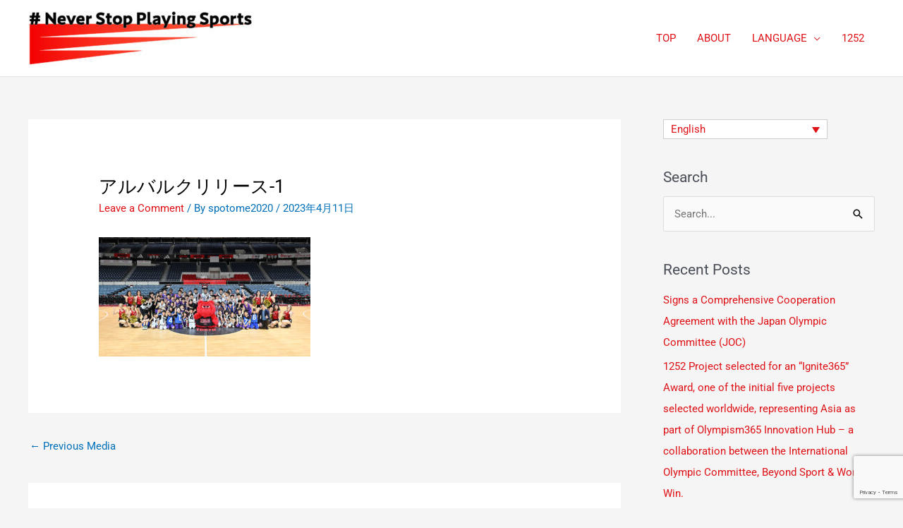

--- FILE ---
content_type: text/html; charset=utf-8
request_url: https://www.google.com/recaptcha/api2/anchor?ar=1&k=6LetSL4aAAAAAN5NGBQMgI2cQL-iC49E9SUXbiR9&co=aHR0cHM6Ly9zcG8tdG9tZS5jb206NDQz&hl=en&v=PoyoqOPhxBO7pBk68S4YbpHZ&size=invisible&anchor-ms=20000&execute-ms=30000&cb=325ts08h0xtn
body_size: 48528
content:
<!DOCTYPE HTML><html dir="ltr" lang="en"><head><meta http-equiv="Content-Type" content="text/html; charset=UTF-8">
<meta http-equiv="X-UA-Compatible" content="IE=edge">
<title>reCAPTCHA</title>
<style type="text/css">
/* cyrillic-ext */
@font-face {
  font-family: 'Roboto';
  font-style: normal;
  font-weight: 400;
  font-stretch: 100%;
  src: url(//fonts.gstatic.com/s/roboto/v48/KFO7CnqEu92Fr1ME7kSn66aGLdTylUAMa3GUBHMdazTgWw.woff2) format('woff2');
  unicode-range: U+0460-052F, U+1C80-1C8A, U+20B4, U+2DE0-2DFF, U+A640-A69F, U+FE2E-FE2F;
}
/* cyrillic */
@font-face {
  font-family: 'Roboto';
  font-style: normal;
  font-weight: 400;
  font-stretch: 100%;
  src: url(//fonts.gstatic.com/s/roboto/v48/KFO7CnqEu92Fr1ME7kSn66aGLdTylUAMa3iUBHMdazTgWw.woff2) format('woff2');
  unicode-range: U+0301, U+0400-045F, U+0490-0491, U+04B0-04B1, U+2116;
}
/* greek-ext */
@font-face {
  font-family: 'Roboto';
  font-style: normal;
  font-weight: 400;
  font-stretch: 100%;
  src: url(//fonts.gstatic.com/s/roboto/v48/KFO7CnqEu92Fr1ME7kSn66aGLdTylUAMa3CUBHMdazTgWw.woff2) format('woff2');
  unicode-range: U+1F00-1FFF;
}
/* greek */
@font-face {
  font-family: 'Roboto';
  font-style: normal;
  font-weight: 400;
  font-stretch: 100%;
  src: url(//fonts.gstatic.com/s/roboto/v48/KFO7CnqEu92Fr1ME7kSn66aGLdTylUAMa3-UBHMdazTgWw.woff2) format('woff2');
  unicode-range: U+0370-0377, U+037A-037F, U+0384-038A, U+038C, U+038E-03A1, U+03A3-03FF;
}
/* math */
@font-face {
  font-family: 'Roboto';
  font-style: normal;
  font-weight: 400;
  font-stretch: 100%;
  src: url(//fonts.gstatic.com/s/roboto/v48/KFO7CnqEu92Fr1ME7kSn66aGLdTylUAMawCUBHMdazTgWw.woff2) format('woff2');
  unicode-range: U+0302-0303, U+0305, U+0307-0308, U+0310, U+0312, U+0315, U+031A, U+0326-0327, U+032C, U+032F-0330, U+0332-0333, U+0338, U+033A, U+0346, U+034D, U+0391-03A1, U+03A3-03A9, U+03B1-03C9, U+03D1, U+03D5-03D6, U+03F0-03F1, U+03F4-03F5, U+2016-2017, U+2034-2038, U+203C, U+2040, U+2043, U+2047, U+2050, U+2057, U+205F, U+2070-2071, U+2074-208E, U+2090-209C, U+20D0-20DC, U+20E1, U+20E5-20EF, U+2100-2112, U+2114-2115, U+2117-2121, U+2123-214F, U+2190, U+2192, U+2194-21AE, U+21B0-21E5, U+21F1-21F2, U+21F4-2211, U+2213-2214, U+2216-22FF, U+2308-230B, U+2310, U+2319, U+231C-2321, U+2336-237A, U+237C, U+2395, U+239B-23B7, U+23D0, U+23DC-23E1, U+2474-2475, U+25AF, U+25B3, U+25B7, U+25BD, U+25C1, U+25CA, U+25CC, U+25FB, U+266D-266F, U+27C0-27FF, U+2900-2AFF, U+2B0E-2B11, U+2B30-2B4C, U+2BFE, U+3030, U+FF5B, U+FF5D, U+1D400-1D7FF, U+1EE00-1EEFF;
}
/* symbols */
@font-face {
  font-family: 'Roboto';
  font-style: normal;
  font-weight: 400;
  font-stretch: 100%;
  src: url(//fonts.gstatic.com/s/roboto/v48/KFO7CnqEu92Fr1ME7kSn66aGLdTylUAMaxKUBHMdazTgWw.woff2) format('woff2');
  unicode-range: U+0001-000C, U+000E-001F, U+007F-009F, U+20DD-20E0, U+20E2-20E4, U+2150-218F, U+2190, U+2192, U+2194-2199, U+21AF, U+21E6-21F0, U+21F3, U+2218-2219, U+2299, U+22C4-22C6, U+2300-243F, U+2440-244A, U+2460-24FF, U+25A0-27BF, U+2800-28FF, U+2921-2922, U+2981, U+29BF, U+29EB, U+2B00-2BFF, U+4DC0-4DFF, U+FFF9-FFFB, U+10140-1018E, U+10190-1019C, U+101A0, U+101D0-101FD, U+102E0-102FB, U+10E60-10E7E, U+1D2C0-1D2D3, U+1D2E0-1D37F, U+1F000-1F0FF, U+1F100-1F1AD, U+1F1E6-1F1FF, U+1F30D-1F30F, U+1F315, U+1F31C, U+1F31E, U+1F320-1F32C, U+1F336, U+1F378, U+1F37D, U+1F382, U+1F393-1F39F, U+1F3A7-1F3A8, U+1F3AC-1F3AF, U+1F3C2, U+1F3C4-1F3C6, U+1F3CA-1F3CE, U+1F3D4-1F3E0, U+1F3ED, U+1F3F1-1F3F3, U+1F3F5-1F3F7, U+1F408, U+1F415, U+1F41F, U+1F426, U+1F43F, U+1F441-1F442, U+1F444, U+1F446-1F449, U+1F44C-1F44E, U+1F453, U+1F46A, U+1F47D, U+1F4A3, U+1F4B0, U+1F4B3, U+1F4B9, U+1F4BB, U+1F4BF, U+1F4C8-1F4CB, U+1F4D6, U+1F4DA, U+1F4DF, U+1F4E3-1F4E6, U+1F4EA-1F4ED, U+1F4F7, U+1F4F9-1F4FB, U+1F4FD-1F4FE, U+1F503, U+1F507-1F50B, U+1F50D, U+1F512-1F513, U+1F53E-1F54A, U+1F54F-1F5FA, U+1F610, U+1F650-1F67F, U+1F687, U+1F68D, U+1F691, U+1F694, U+1F698, U+1F6AD, U+1F6B2, U+1F6B9-1F6BA, U+1F6BC, U+1F6C6-1F6CF, U+1F6D3-1F6D7, U+1F6E0-1F6EA, U+1F6F0-1F6F3, U+1F6F7-1F6FC, U+1F700-1F7FF, U+1F800-1F80B, U+1F810-1F847, U+1F850-1F859, U+1F860-1F887, U+1F890-1F8AD, U+1F8B0-1F8BB, U+1F8C0-1F8C1, U+1F900-1F90B, U+1F93B, U+1F946, U+1F984, U+1F996, U+1F9E9, U+1FA00-1FA6F, U+1FA70-1FA7C, U+1FA80-1FA89, U+1FA8F-1FAC6, U+1FACE-1FADC, U+1FADF-1FAE9, U+1FAF0-1FAF8, U+1FB00-1FBFF;
}
/* vietnamese */
@font-face {
  font-family: 'Roboto';
  font-style: normal;
  font-weight: 400;
  font-stretch: 100%;
  src: url(//fonts.gstatic.com/s/roboto/v48/KFO7CnqEu92Fr1ME7kSn66aGLdTylUAMa3OUBHMdazTgWw.woff2) format('woff2');
  unicode-range: U+0102-0103, U+0110-0111, U+0128-0129, U+0168-0169, U+01A0-01A1, U+01AF-01B0, U+0300-0301, U+0303-0304, U+0308-0309, U+0323, U+0329, U+1EA0-1EF9, U+20AB;
}
/* latin-ext */
@font-face {
  font-family: 'Roboto';
  font-style: normal;
  font-weight: 400;
  font-stretch: 100%;
  src: url(//fonts.gstatic.com/s/roboto/v48/KFO7CnqEu92Fr1ME7kSn66aGLdTylUAMa3KUBHMdazTgWw.woff2) format('woff2');
  unicode-range: U+0100-02BA, U+02BD-02C5, U+02C7-02CC, U+02CE-02D7, U+02DD-02FF, U+0304, U+0308, U+0329, U+1D00-1DBF, U+1E00-1E9F, U+1EF2-1EFF, U+2020, U+20A0-20AB, U+20AD-20C0, U+2113, U+2C60-2C7F, U+A720-A7FF;
}
/* latin */
@font-face {
  font-family: 'Roboto';
  font-style: normal;
  font-weight: 400;
  font-stretch: 100%;
  src: url(//fonts.gstatic.com/s/roboto/v48/KFO7CnqEu92Fr1ME7kSn66aGLdTylUAMa3yUBHMdazQ.woff2) format('woff2');
  unicode-range: U+0000-00FF, U+0131, U+0152-0153, U+02BB-02BC, U+02C6, U+02DA, U+02DC, U+0304, U+0308, U+0329, U+2000-206F, U+20AC, U+2122, U+2191, U+2193, U+2212, U+2215, U+FEFF, U+FFFD;
}
/* cyrillic-ext */
@font-face {
  font-family: 'Roboto';
  font-style: normal;
  font-weight: 500;
  font-stretch: 100%;
  src: url(//fonts.gstatic.com/s/roboto/v48/KFO7CnqEu92Fr1ME7kSn66aGLdTylUAMa3GUBHMdazTgWw.woff2) format('woff2');
  unicode-range: U+0460-052F, U+1C80-1C8A, U+20B4, U+2DE0-2DFF, U+A640-A69F, U+FE2E-FE2F;
}
/* cyrillic */
@font-face {
  font-family: 'Roboto';
  font-style: normal;
  font-weight: 500;
  font-stretch: 100%;
  src: url(//fonts.gstatic.com/s/roboto/v48/KFO7CnqEu92Fr1ME7kSn66aGLdTylUAMa3iUBHMdazTgWw.woff2) format('woff2');
  unicode-range: U+0301, U+0400-045F, U+0490-0491, U+04B0-04B1, U+2116;
}
/* greek-ext */
@font-face {
  font-family: 'Roboto';
  font-style: normal;
  font-weight: 500;
  font-stretch: 100%;
  src: url(//fonts.gstatic.com/s/roboto/v48/KFO7CnqEu92Fr1ME7kSn66aGLdTylUAMa3CUBHMdazTgWw.woff2) format('woff2');
  unicode-range: U+1F00-1FFF;
}
/* greek */
@font-face {
  font-family: 'Roboto';
  font-style: normal;
  font-weight: 500;
  font-stretch: 100%;
  src: url(//fonts.gstatic.com/s/roboto/v48/KFO7CnqEu92Fr1ME7kSn66aGLdTylUAMa3-UBHMdazTgWw.woff2) format('woff2');
  unicode-range: U+0370-0377, U+037A-037F, U+0384-038A, U+038C, U+038E-03A1, U+03A3-03FF;
}
/* math */
@font-face {
  font-family: 'Roboto';
  font-style: normal;
  font-weight: 500;
  font-stretch: 100%;
  src: url(//fonts.gstatic.com/s/roboto/v48/KFO7CnqEu92Fr1ME7kSn66aGLdTylUAMawCUBHMdazTgWw.woff2) format('woff2');
  unicode-range: U+0302-0303, U+0305, U+0307-0308, U+0310, U+0312, U+0315, U+031A, U+0326-0327, U+032C, U+032F-0330, U+0332-0333, U+0338, U+033A, U+0346, U+034D, U+0391-03A1, U+03A3-03A9, U+03B1-03C9, U+03D1, U+03D5-03D6, U+03F0-03F1, U+03F4-03F5, U+2016-2017, U+2034-2038, U+203C, U+2040, U+2043, U+2047, U+2050, U+2057, U+205F, U+2070-2071, U+2074-208E, U+2090-209C, U+20D0-20DC, U+20E1, U+20E5-20EF, U+2100-2112, U+2114-2115, U+2117-2121, U+2123-214F, U+2190, U+2192, U+2194-21AE, U+21B0-21E5, U+21F1-21F2, U+21F4-2211, U+2213-2214, U+2216-22FF, U+2308-230B, U+2310, U+2319, U+231C-2321, U+2336-237A, U+237C, U+2395, U+239B-23B7, U+23D0, U+23DC-23E1, U+2474-2475, U+25AF, U+25B3, U+25B7, U+25BD, U+25C1, U+25CA, U+25CC, U+25FB, U+266D-266F, U+27C0-27FF, U+2900-2AFF, U+2B0E-2B11, U+2B30-2B4C, U+2BFE, U+3030, U+FF5B, U+FF5D, U+1D400-1D7FF, U+1EE00-1EEFF;
}
/* symbols */
@font-face {
  font-family: 'Roboto';
  font-style: normal;
  font-weight: 500;
  font-stretch: 100%;
  src: url(//fonts.gstatic.com/s/roboto/v48/KFO7CnqEu92Fr1ME7kSn66aGLdTylUAMaxKUBHMdazTgWw.woff2) format('woff2');
  unicode-range: U+0001-000C, U+000E-001F, U+007F-009F, U+20DD-20E0, U+20E2-20E4, U+2150-218F, U+2190, U+2192, U+2194-2199, U+21AF, U+21E6-21F0, U+21F3, U+2218-2219, U+2299, U+22C4-22C6, U+2300-243F, U+2440-244A, U+2460-24FF, U+25A0-27BF, U+2800-28FF, U+2921-2922, U+2981, U+29BF, U+29EB, U+2B00-2BFF, U+4DC0-4DFF, U+FFF9-FFFB, U+10140-1018E, U+10190-1019C, U+101A0, U+101D0-101FD, U+102E0-102FB, U+10E60-10E7E, U+1D2C0-1D2D3, U+1D2E0-1D37F, U+1F000-1F0FF, U+1F100-1F1AD, U+1F1E6-1F1FF, U+1F30D-1F30F, U+1F315, U+1F31C, U+1F31E, U+1F320-1F32C, U+1F336, U+1F378, U+1F37D, U+1F382, U+1F393-1F39F, U+1F3A7-1F3A8, U+1F3AC-1F3AF, U+1F3C2, U+1F3C4-1F3C6, U+1F3CA-1F3CE, U+1F3D4-1F3E0, U+1F3ED, U+1F3F1-1F3F3, U+1F3F5-1F3F7, U+1F408, U+1F415, U+1F41F, U+1F426, U+1F43F, U+1F441-1F442, U+1F444, U+1F446-1F449, U+1F44C-1F44E, U+1F453, U+1F46A, U+1F47D, U+1F4A3, U+1F4B0, U+1F4B3, U+1F4B9, U+1F4BB, U+1F4BF, U+1F4C8-1F4CB, U+1F4D6, U+1F4DA, U+1F4DF, U+1F4E3-1F4E6, U+1F4EA-1F4ED, U+1F4F7, U+1F4F9-1F4FB, U+1F4FD-1F4FE, U+1F503, U+1F507-1F50B, U+1F50D, U+1F512-1F513, U+1F53E-1F54A, U+1F54F-1F5FA, U+1F610, U+1F650-1F67F, U+1F687, U+1F68D, U+1F691, U+1F694, U+1F698, U+1F6AD, U+1F6B2, U+1F6B9-1F6BA, U+1F6BC, U+1F6C6-1F6CF, U+1F6D3-1F6D7, U+1F6E0-1F6EA, U+1F6F0-1F6F3, U+1F6F7-1F6FC, U+1F700-1F7FF, U+1F800-1F80B, U+1F810-1F847, U+1F850-1F859, U+1F860-1F887, U+1F890-1F8AD, U+1F8B0-1F8BB, U+1F8C0-1F8C1, U+1F900-1F90B, U+1F93B, U+1F946, U+1F984, U+1F996, U+1F9E9, U+1FA00-1FA6F, U+1FA70-1FA7C, U+1FA80-1FA89, U+1FA8F-1FAC6, U+1FACE-1FADC, U+1FADF-1FAE9, U+1FAF0-1FAF8, U+1FB00-1FBFF;
}
/* vietnamese */
@font-face {
  font-family: 'Roboto';
  font-style: normal;
  font-weight: 500;
  font-stretch: 100%;
  src: url(//fonts.gstatic.com/s/roboto/v48/KFO7CnqEu92Fr1ME7kSn66aGLdTylUAMa3OUBHMdazTgWw.woff2) format('woff2');
  unicode-range: U+0102-0103, U+0110-0111, U+0128-0129, U+0168-0169, U+01A0-01A1, U+01AF-01B0, U+0300-0301, U+0303-0304, U+0308-0309, U+0323, U+0329, U+1EA0-1EF9, U+20AB;
}
/* latin-ext */
@font-face {
  font-family: 'Roboto';
  font-style: normal;
  font-weight: 500;
  font-stretch: 100%;
  src: url(//fonts.gstatic.com/s/roboto/v48/KFO7CnqEu92Fr1ME7kSn66aGLdTylUAMa3KUBHMdazTgWw.woff2) format('woff2');
  unicode-range: U+0100-02BA, U+02BD-02C5, U+02C7-02CC, U+02CE-02D7, U+02DD-02FF, U+0304, U+0308, U+0329, U+1D00-1DBF, U+1E00-1E9F, U+1EF2-1EFF, U+2020, U+20A0-20AB, U+20AD-20C0, U+2113, U+2C60-2C7F, U+A720-A7FF;
}
/* latin */
@font-face {
  font-family: 'Roboto';
  font-style: normal;
  font-weight: 500;
  font-stretch: 100%;
  src: url(//fonts.gstatic.com/s/roboto/v48/KFO7CnqEu92Fr1ME7kSn66aGLdTylUAMa3yUBHMdazQ.woff2) format('woff2');
  unicode-range: U+0000-00FF, U+0131, U+0152-0153, U+02BB-02BC, U+02C6, U+02DA, U+02DC, U+0304, U+0308, U+0329, U+2000-206F, U+20AC, U+2122, U+2191, U+2193, U+2212, U+2215, U+FEFF, U+FFFD;
}
/* cyrillic-ext */
@font-face {
  font-family: 'Roboto';
  font-style: normal;
  font-weight: 900;
  font-stretch: 100%;
  src: url(//fonts.gstatic.com/s/roboto/v48/KFO7CnqEu92Fr1ME7kSn66aGLdTylUAMa3GUBHMdazTgWw.woff2) format('woff2');
  unicode-range: U+0460-052F, U+1C80-1C8A, U+20B4, U+2DE0-2DFF, U+A640-A69F, U+FE2E-FE2F;
}
/* cyrillic */
@font-face {
  font-family: 'Roboto';
  font-style: normal;
  font-weight: 900;
  font-stretch: 100%;
  src: url(//fonts.gstatic.com/s/roboto/v48/KFO7CnqEu92Fr1ME7kSn66aGLdTylUAMa3iUBHMdazTgWw.woff2) format('woff2');
  unicode-range: U+0301, U+0400-045F, U+0490-0491, U+04B0-04B1, U+2116;
}
/* greek-ext */
@font-face {
  font-family: 'Roboto';
  font-style: normal;
  font-weight: 900;
  font-stretch: 100%;
  src: url(//fonts.gstatic.com/s/roboto/v48/KFO7CnqEu92Fr1ME7kSn66aGLdTylUAMa3CUBHMdazTgWw.woff2) format('woff2');
  unicode-range: U+1F00-1FFF;
}
/* greek */
@font-face {
  font-family: 'Roboto';
  font-style: normal;
  font-weight: 900;
  font-stretch: 100%;
  src: url(//fonts.gstatic.com/s/roboto/v48/KFO7CnqEu92Fr1ME7kSn66aGLdTylUAMa3-UBHMdazTgWw.woff2) format('woff2');
  unicode-range: U+0370-0377, U+037A-037F, U+0384-038A, U+038C, U+038E-03A1, U+03A3-03FF;
}
/* math */
@font-face {
  font-family: 'Roboto';
  font-style: normal;
  font-weight: 900;
  font-stretch: 100%;
  src: url(//fonts.gstatic.com/s/roboto/v48/KFO7CnqEu92Fr1ME7kSn66aGLdTylUAMawCUBHMdazTgWw.woff2) format('woff2');
  unicode-range: U+0302-0303, U+0305, U+0307-0308, U+0310, U+0312, U+0315, U+031A, U+0326-0327, U+032C, U+032F-0330, U+0332-0333, U+0338, U+033A, U+0346, U+034D, U+0391-03A1, U+03A3-03A9, U+03B1-03C9, U+03D1, U+03D5-03D6, U+03F0-03F1, U+03F4-03F5, U+2016-2017, U+2034-2038, U+203C, U+2040, U+2043, U+2047, U+2050, U+2057, U+205F, U+2070-2071, U+2074-208E, U+2090-209C, U+20D0-20DC, U+20E1, U+20E5-20EF, U+2100-2112, U+2114-2115, U+2117-2121, U+2123-214F, U+2190, U+2192, U+2194-21AE, U+21B0-21E5, U+21F1-21F2, U+21F4-2211, U+2213-2214, U+2216-22FF, U+2308-230B, U+2310, U+2319, U+231C-2321, U+2336-237A, U+237C, U+2395, U+239B-23B7, U+23D0, U+23DC-23E1, U+2474-2475, U+25AF, U+25B3, U+25B7, U+25BD, U+25C1, U+25CA, U+25CC, U+25FB, U+266D-266F, U+27C0-27FF, U+2900-2AFF, U+2B0E-2B11, U+2B30-2B4C, U+2BFE, U+3030, U+FF5B, U+FF5D, U+1D400-1D7FF, U+1EE00-1EEFF;
}
/* symbols */
@font-face {
  font-family: 'Roboto';
  font-style: normal;
  font-weight: 900;
  font-stretch: 100%;
  src: url(//fonts.gstatic.com/s/roboto/v48/KFO7CnqEu92Fr1ME7kSn66aGLdTylUAMaxKUBHMdazTgWw.woff2) format('woff2');
  unicode-range: U+0001-000C, U+000E-001F, U+007F-009F, U+20DD-20E0, U+20E2-20E4, U+2150-218F, U+2190, U+2192, U+2194-2199, U+21AF, U+21E6-21F0, U+21F3, U+2218-2219, U+2299, U+22C4-22C6, U+2300-243F, U+2440-244A, U+2460-24FF, U+25A0-27BF, U+2800-28FF, U+2921-2922, U+2981, U+29BF, U+29EB, U+2B00-2BFF, U+4DC0-4DFF, U+FFF9-FFFB, U+10140-1018E, U+10190-1019C, U+101A0, U+101D0-101FD, U+102E0-102FB, U+10E60-10E7E, U+1D2C0-1D2D3, U+1D2E0-1D37F, U+1F000-1F0FF, U+1F100-1F1AD, U+1F1E6-1F1FF, U+1F30D-1F30F, U+1F315, U+1F31C, U+1F31E, U+1F320-1F32C, U+1F336, U+1F378, U+1F37D, U+1F382, U+1F393-1F39F, U+1F3A7-1F3A8, U+1F3AC-1F3AF, U+1F3C2, U+1F3C4-1F3C6, U+1F3CA-1F3CE, U+1F3D4-1F3E0, U+1F3ED, U+1F3F1-1F3F3, U+1F3F5-1F3F7, U+1F408, U+1F415, U+1F41F, U+1F426, U+1F43F, U+1F441-1F442, U+1F444, U+1F446-1F449, U+1F44C-1F44E, U+1F453, U+1F46A, U+1F47D, U+1F4A3, U+1F4B0, U+1F4B3, U+1F4B9, U+1F4BB, U+1F4BF, U+1F4C8-1F4CB, U+1F4D6, U+1F4DA, U+1F4DF, U+1F4E3-1F4E6, U+1F4EA-1F4ED, U+1F4F7, U+1F4F9-1F4FB, U+1F4FD-1F4FE, U+1F503, U+1F507-1F50B, U+1F50D, U+1F512-1F513, U+1F53E-1F54A, U+1F54F-1F5FA, U+1F610, U+1F650-1F67F, U+1F687, U+1F68D, U+1F691, U+1F694, U+1F698, U+1F6AD, U+1F6B2, U+1F6B9-1F6BA, U+1F6BC, U+1F6C6-1F6CF, U+1F6D3-1F6D7, U+1F6E0-1F6EA, U+1F6F0-1F6F3, U+1F6F7-1F6FC, U+1F700-1F7FF, U+1F800-1F80B, U+1F810-1F847, U+1F850-1F859, U+1F860-1F887, U+1F890-1F8AD, U+1F8B0-1F8BB, U+1F8C0-1F8C1, U+1F900-1F90B, U+1F93B, U+1F946, U+1F984, U+1F996, U+1F9E9, U+1FA00-1FA6F, U+1FA70-1FA7C, U+1FA80-1FA89, U+1FA8F-1FAC6, U+1FACE-1FADC, U+1FADF-1FAE9, U+1FAF0-1FAF8, U+1FB00-1FBFF;
}
/* vietnamese */
@font-face {
  font-family: 'Roboto';
  font-style: normal;
  font-weight: 900;
  font-stretch: 100%;
  src: url(//fonts.gstatic.com/s/roboto/v48/KFO7CnqEu92Fr1ME7kSn66aGLdTylUAMa3OUBHMdazTgWw.woff2) format('woff2');
  unicode-range: U+0102-0103, U+0110-0111, U+0128-0129, U+0168-0169, U+01A0-01A1, U+01AF-01B0, U+0300-0301, U+0303-0304, U+0308-0309, U+0323, U+0329, U+1EA0-1EF9, U+20AB;
}
/* latin-ext */
@font-face {
  font-family: 'Roboto';
  font-style: normal;
  font-weight: 900;
  font-stretch: 100%;
  src: url(//fonts.gstatic.com/s/roboto/v48/KFO7CnqEu92Fr1ME7kSn66aGLdTylUAMa3KUBHMdazTgWw.woff2) format('woff2');
  unicode-range: U+0100-02BA, U+02BD-02C5, U+02C7-02CC, U+02CE-02D7, U+02DD-02FF, U+0304, U+0308, U+0329, U+1D00-1DBF, U+1E00-1E9F, U+1EF2-1EFF, U+2020, U+20A0-20AB, U+20AD-20C0, U+2113, U+2C60-2C7F, U+A720-A7FF;
}
/* latin */
@font-face {
  font-family: 'Roboto';
  font-style: normal;
  font-weight: 900;
  font-stretch: 100%;
  src: url(//fonts.gstatic.com/s/roboto/v48/KFO7CnqEu92Fr1ME7kSn66aGLdTylUAMa3yUBHMdazQ.woff2) format('woff2');
  unicode-range: U+0000-00FF, U+0131, U+0152-0153, U+02BB-02BC, U+02C6, U+02DA, U+02DC, U+0304, U+0308, U+0329, U+2000-206F, U+20AC, U+2122, U+2191, U+2193, U+2212, U+2215, U+FEFF, U+FFFD;
}

</style>
<link rel="stylesheet" type="text/css" href="https://www.gstatic.com/recaptcha/releases/PoyoqOPhxBO7pBk68S4YbpHZ/styles__ltr.css">
<script nonce="jktVLYvsUGd9KgbwTFSckw" type="text/javascript">window['__recaptcha_api'] = 'https://www.google.com/recaptcha/api2/';</script>
<script type="text/javascript" src="https://www.gstatic.com/recaptcha/releases/PoyoqOPhxBO7pBk68S4YbpHZ/recaptcha__en.js" nonce="jktVLYvsUGd9KgbwTFSckw">
      
    </script></head>
<body><div id="rc-anchor-alert" class="rc-anchor-alert"></div>
<input type="hidden" id="recaptcha-token" value="[base64]">
<script type="text/javascript" nonce="jktVLYvsUGd9KgbwTFSckw">
      recaptcha.anchor.Main.init("[\x22ainput\x22,[\x22bgdata\x22,\x22\x22,\[base64]/[base64]/bmV3IFpbdF0obVswXSk6Sz09Mj9uZXcgWlt0XShtWzBdLG1bMV0pOks9PTM/bmV3IFpbdF0obVswXSxtWzFdLG1bMl0pOks9PTQ/[base64]/[base64]/[base64]/[base64]/[base64]/[base64]/[base64]/[base64]/[base64]/[base64]/[base64]/[base64]/[base64]/[base64]\\u003d\\u003d\x22,\[base64]\x22,\x22YcK5wow7S8Kpw5ArwqLChx0VwpJ2w4nDgBfDrDshKsOgFMOEXA1zwoMnTMKYHMOBTRp7L1rDvQ3DtmDCgx/Dn8OIdcOYwp/[base64]/P8KrHsOIw5rCicOiYlTDgMKlw6XDlA4bwqp2w6/CvcKULMKgBMOKLwZDwqtwW8OfOm8Xwo3DpwLDulRdwqpuDBTDisKXA3t/DBfDncOWwpctG8KWw5/CicOvw5zDgyI/[base64]/CgBTCgVTDhE9+w77CuDfCoMORwoPDggvDjMK7wodWw7Fhw70Ow44OKSvCkRnDpXcBw5/Cmy5hFcOcwrUOwoB5BsK7w5jCjMOGGMKZwqjDthnCviTCkiXDiMKjJRwwwrl/TXwewrDDgmQBFiDCncKbH8KCO1HDssO/c8OtXMKdXUXDsgPCosOjaWwCfsOeUMKlwqnDv17DrXUTwozDoMOHc8ODw5PCn1fDmsO3w7vDoMK9CsOuwqXDnwpVw6RIF8Kzw4fDi1NybX7DrBtDw43CqsK4csOOw6jDg8KeMcKAw6R/X8OVcMK0BsK1CmI0wq15wr9rwqBMwpfDlXpSwrh3T37CimMHwp7DlMOsPRwRRW9pVzfDsMOgwr3DjSBow6cBOwp9P1Riwr0rRUImBVMVBHbCoC5Nw7/DqTDCqcKEw6nCvHJuMFU2wrXDlmXCqsOXw6hdw7J7w4HDj8KEwqYLSAzClcKTwpIrwpZ5wrrCvcKrw77DmmFxTyB+w49bC34dcDPDq8KTwo9oRVpYY0cqwpnCjEDDo1jDhj7ChBvDs8K5cA4Vw4XDnTlEw7HCpsOWEjvDv8OJaMK/[base64]/[base64]/[base64]/[base64]/[base64]/CpsOPwpDDu8Kow6wjw6TCoMOvwpvCmVxvwpJ2H0nDocK8w6LCisKzRCI9Pww8wrkLccKlwrVuGcKXwqrDpcO0wpTDlsKNw7Btw4jDlMOVw4hMw6h8wqDCgyoMf8KcT2RCwp3DisO+wptIw4J2w5rDrRIfa8KbOsOkBVwQBVlkBFgbZSfChDXDnSbCjcKkwrgpwp/DuMOZcGIFVQt/wpQjHMK/w7DCtsOEwpAqTsKkw55zYMKRwp9bfMOAPXfCgsKGUTDCnMOZH20EK8Opw5RqRAdKCVLCqcO1TGgpKRrCvVEpw5HChTJMwqHCqxrDmGJ4w7jCl8K/VhzChsOMTsKnw6o2ScOvwqBew6IQwpvDgsO/wq01aiDDhMOEIlkwwqXCkFBGFcODLAXDqQsfX1XDpMKvQHbCicKcw6R/wq/CgMKCCsOFVnPDg8OoDHhrJHMEWcOXZ1pUw5pmWcKLw7bCq1w/[base64]/w5fCm8OIF01Iw5LCrRgOwr3CvcKjenUPQsO9RiXDlMOQwojDtyxUK8K2OXjDt8KmWywOe8OQbUdMw4TCp0gTw7p1MDfDt8KFwq/DocOhw6nDv8OFXMKGw4zDpsKOS8O5w4fDgcK4wrzDl2AeHsOWwq7Cp8KWw7cAH2cMdsObwp7DjF5vwrciwqXCrhZ/w6fDnznCkMKYw7jDksOiwpvCmcKaIcOOIsKse8Ovw7ZPwrJLw6Jow5DClMOcw5MNaMKoTWHChBXCnF/DksKywpzCu13CuMKrfyV7IXjCsjHDjsOrD8KTaUbCk8KzK3IDXMOxaXbCmsKydMO1w5ZeMGI6wqLDp8KgwrzDuQ0NworDtcK3FMK/JsO/UTfDoDBuXT7DpWDCkRzDhg9Pwq1lE8Omw7N5UsOuQ8K0NMO+woFsABzDu8Oew6RVPsOTwqBiworCmjBbw4DDvxFhYndVK1/ClsK5w7ogwq/DlsOLwqFkwpjCthcdw4lTEcKlPsO9NsKyw5TCjMObLwLDmhpKwqIMwrUmw4IQw4F9EMOCw5fCkzUiD8KyAGHDvcKVG0LDrllIaU/[base64]/DsDsqAcOZQMKVGcO+w6NhwqpMwprDkMOIw7PCmSvDlMOnwrQSworDjX3Dsnp3GS07MgLCl8KjwpIiBsKiwrZTw7VUwpkNasOkw5zCtsK5MwF1DMKTwoxXwojDkD1aAMK2TDrClcKkMMKkfcKFw5JlwpARAMODZcOkTsOPw5/DoMKXw6XCuMOJHDHCk8OOwpt6w4TDj2d8woN2wrnDgRsAwo/[base64]/Ct8OxXxMgw79iLMOHw4PCk8Omwrp/OU8pwpRLZcK/IA/DosK6w5B2w67DlcKyNcOhN8K8NMKNOcOsw7rDncOQwojDuQXCs8OnT8OtwrgADF/DuA7Cg8OSw4HCvsKhw7bDj2fChcOewrwuaMKtMMOIYzwPwq4Bw6AIcyRtCcOIbGfDmSnCsMOVagvDixfDsn8KP8ObwoPCqMOTw4Zjw7Ixw6ctbMOESsKJasK7wrI3PsKzwpYSFyXCgsKlLsK7wrDChMOkHMKzIgXCgmJTw5hAUifCigAWCMKnwqvDjU3DkwF8AMORdn/CizbCvsOWZcOiwo7Dv04nPMO4PsOjwoQGwpvDnFjDhgRow63Dq8KsaMOJJMOJw61iw75qdcOlGiY7w6A3EjvDo8K1w7FeEMOzwpbCgEdDKMOzwp7DhsOBw7bDqmEASMK9IsKqwoZtN20/w70dw6fDr8KKwpJFZj/[base64]/wpdsw4jCgcO9RcONw7zDhMK9LF7CnV/DtMKOw6DCqsKda1Z1NsO9cMOewoMCwqQ/J0MXThZBwq3Cr3PCgMKgOyHCkFDChmNsVj/[base64]/R8OUw6wTKXVDw4cJwr19IXVdw4MnBcKWwqYpDAHDhwV7V1rCp8KBwozDosOqw4QFF2TCoy3ClDjDgcKZCQXCmA3CpcOgwowZwrrDk8KNQ8KKwqUmBht6wpLDscKxdABXHMObeMKtLm/CkMOGwrFjF8OaPgoCw6jChsOdS8OQw4DDnR7Ckl1sHjcTf0zDp8Ofwq/CsRAkUcK8FMO+w4TCscOZE8Oswqs6AsKTw6o9wosQw6rCkcK3IMOiwqTChcKcW8Ocwo7DjcKsw4LDlGbDnRJPw4tkK8KbwpvCvMKFRMKvwprDrsOkLUE1w5/Dt8KOEMKTJsOXwrovcMK6KsKcw4sdasOcQ21Xw4PCgMKYKCFPUMKIwrTDhUtLWx7DmcOwAcKQH2gEHzXDrcOyLxV4THtpBMKzVnfDksOCccOCOsOnwrbDm8OIVwXDsUVWw77DpsOFwprCtcKCWwXDv3HDq8OkwqFHdzjCisOow7LCgMKXH8K/w6ovEiLCpnxTPBLDhMODTUbDnFvDnChxwpdcXDHDp1oHw5rCqhcNwqrCgcOLw7fCihfDvcKEw4hAwrjDtcO6w4sew7pNwpXChTvCl8OdNHIUVsOUKw0GEsKKwp7CjsO5w4zChsKEw6bCpcKgS0XDusOEwo/Do8OvMVA0w654NCsHBsOZFMOmbcK2wpV4w5B8XzIlw5zCg3NMwpQxw43CnxMXwr/[base64]/DiMKaw6XCtsKJfsOqSGsdCMOfOXYTwojDoMOVw4LClMOaw58Hw75yDcOfwrPDmAzDiWEFw4lXw4lqwojCg1gmLWhrw4R1w67Cr8KGRXAiXsOUw6gWPWh9woF+w7sOJXEawobConfDg0kMRcKmYxXDpMK/Kg1lLE/CssO3wr/[base64]/wppVw7nDisOIMmdOwr80YMOMwrNYw7zDtWfCn0/DtXgjwoHCgVFswpt8HmHCiH7DucOQFMODTBAuZsKfesOCIEzDrjHCtMKJfR/DlsOFwqLCqCwKXcOCXcOtw64OfsOUw6rCshQyw4XDhcOxPzjDqDbCksKlw7DDvQXDo2AkbMK0OBbDjnvDqcOiw5sCU8KjYx0gRMKkw7DCuhrDt8KEDsOYw4LDm8K6wq4gcj/CkkLDl2QxwrpfwojDosKLw4/CncK6w7LDiAdYQsKZZWhyakjDjSc8wofDnWTCr1DCq8KuwqRmwpwHGsKgVsO8SsKZw7FCYh7Dl8Kkw5FmScO+Wz3DrsK4wrzDtsO2fDjCgxcZRcKOw6HCh33CoSzChSfDssKcNcOgw7VzJsOFKis/NsOFw5fDicKaw5xKV2LDvMOOw7jCpSTDpQbDl0UUZcOmD8O6wpTCvMOSwpbDr3DDk8KddcO5Fk3CocOHwqlPcT/DuzDDqsOOeAtKw6hrw4tvwpJQw6DCs8OZfsOJw4nCocOAESFqwpF/w6dGZsOcLyx8w49gwpXCg8OiRgxzKcOHwpPCqMOcwqDCmQgCB8OKKMKGXwMmRV3Cglo6w5LDr8OXwpfCmcKFw6rDtcKNwqI5wrLDkwswwo18FQZlbMKNw6rDqirCoBbCj3M8w4zChMOZUl/Cgjg4flfCu17CiRQOwp1ow4PDgsKTw7DCrXXDmcOEw5DDqcOxw5VqGcOyH8OSSyE0FE0HYMKRw7gjwpZSwqpRw7t1w6E6wq8rw7zCjcOXATEVwpdOO1vCpcK7QcORwqvCi8OlYsOASgnDqgfCoMKCSz/CmMOgwpnCtMOcYsOdb8KtMsKAbSfDscKHFjA1wrVfBcOmw6lGwqbCrcKIODBmwrs0bsKtYMKbO2PDjkjDgMOxPMOUcsORU8KMZnxPwq4GwqQgw751XsOTw6vClU7Dh8KXw7/CssKjw6zCu8Knw7HCusOQw4LDhg1De1lxccKMwr4Xb3bCpDLDimjCn8K5N8KBw7g+X8KHE8KeacK8M35OAcKLPw56bAHDhA3CpydNPsK8w7PDssKqwrUjP3/Cl389wq/DhRjDg3lVwqzDusKjECbDrV3CssK4CnLDjH3CncOgM8KBQcKywo7DvcK8wpkfw4/[base64]/AsO7PmQFwpHCiXDDpcKJfcKLwpbCoMOmwr94VsKMwqbCv2LCgMKJwr7CiSdewrl+w5rCi8KRw77DiWPDuDkMw6vCusKmw7ZGwoHCtRE8wr/DkVB7PMOXHsOCw6VOw5dDw77CssOkHiR6w5x3w7LChUrDmk/CumnCgz8Mw71GMcKHUzjCn0dHVCETHMK5w4fCvR9rw4/Dg8OTw5zDkQZvFkJww4zCtUHCm3E4Hyxta8K1wqYqX8OEw6XDhAUmMsOrwprCrsKuR8KKG8KNwqwcdsOwJTwtbsOCw5XChMKtwo1Iw4NVY1XCvCzCusKTwrXDiMKgAzdDU1wCK2fDi2vCthHDlVd/wqzCmTrCiDTCoMOFw5ZDwr9dAnFMY8OWw6vDmEg9woXCkXNbw6/CuxAew5cEwoJpwqgqw6HClMKeH8K5wosFTS15w6fCmSHCp8KpQVx5wqfCghERIcKJCw0eIElfb8O7w6HDqcK2IsObwr7DhxzCmATCrA1ww6HDqjrCnhHDjcO0VmAJwpPDoCLDuyrCucK8bGJqYcKTw6oKJSvDg8Ozw7TCgcKOLMOzwrw6PV8AF3HCrSLCvcK5F8Kzbz/[base64]/[base64]/CusKUw5LDhcKRNUbDkREiwogMw5NnwpdKwqlheMKJPGd3C3LCvsK4w4d3w5xoI8KSwrYDw5LCtmrCv8KDTsKFwqPCucKcEMKCwrrCmMOOecOKb8Kgw67DssO5wpoEw7Ucwq/DklMUw4/CiCjDi8Oywqd8w6TCrsO0f0nCpMOXOwXDqU/[base64]/CoihWc8OHwpRAw59SDMOCwpHCpsKmUjbChxwtfwTCtcOYPsKywq7DlgXDlFIafcKpw4Rjw692LSsjwo/DgcKTYsO7XcKxwoB8wrjDqX3Dl8KnJTbDnCfCq8Okw6BOPCXDuHtCwrs8w4owOlvDlcOow608FXbCgsO8VSnDhGERwr/CmhnCok/[base64]/CusOtfDLDnSzDrMOGwpbCmcObG8OPw5bCrldJElkdBcOYTxQhGMKpPsKqEUlZw4HCtMKjMcOSegAbw4HDrUEBw5lDC8KCwpjCv3M/wr4BDsKQwqbChcOow7nCn8KXPcKGUDpFDCfDo8OEw6QRwqJcTlMPwrrDq3jDlMOuw5DCrcOZwpfCicOVwrUvWcKaeDjCtEjDuMOgwoVlO8KEI0LDtTbDisOMw6TDtcKCQgrCmsKuFgXChkwKRsOgwrDDpcKDw7o+O29zSEPCjsKswqI7VsO1NA7Dm8O+cR/[base64]/[base64]/[base64]/[base64]/T8KeTsKyb8KIOloIwrfCjcKkEy7CkULDqMKHflIhVig8ISHCn8OhGsOaw5tYMsK/w4JaN2HCuwXCj2PCmzrCncOsTjHDnsOeHMOFw48+X8KIBjvCt8OOGBgjfMKMBipzw6hOBcKWQQDCicOswqLCukBYQMKfAAwXwqZIw6rDlcKCIsKecsOtwrhEwr7DhsK3w4/[base64]/CvwLCvMKmw7tfwp4vCDfDojYXwp9FwptcDk92woLCvcKAO8O9Xn/DtE4RwoXDgcKFw77DlFpgw4PDmcKZQMK2SAtRQADDvF8iRcKvwoTDu0whaURVczjCuBTDmyUJwpI8PwXCvz3CuGd5IsOEw5HCoGHCnsOuWmwEw4d/e29ow43DucOZw74EwrMJwqBBwo3DlTcxbFzCqkM8Y8K9AMK8w7vDgiTChSrCiQ8NacOxwoRZCgHClMOiw43CmyLDisOWwpbCjRp1AAnCgDzDocKowr5sw5TCr3dKwrnDmFMrw6TDiE48GcKLX8OhDsKHwpxIw6vDucKMEGjDr0rDixrCmx/DqnjDtTvCog3CscO2FsKQI8OHFcKMBwXCplVrw63Cr0wgZUg5DV/[base64]/Y8OoDcKcMcOCwpLCkS5YwpZZSMOQKcO7w4N+w5QWWsOXXcKGWcOsKcOEw4MrP0PCmnDDncOaw7bDhcOFYMO2w7vDksKBw5whNcKdAsOYw7QswpBow5d+woohwpfDocOvwoLCiXZKRMKye8K+w6xIwqrCjMKmw5BfdCxGw4TDjBdpJSbChmRAOsKHw7wjwrvChQ8xwo/[base64]/[base64]/wpvDkz5fwpTDqsOMw5fDo8OvD2jDvHfDpjDDtDF6NsKBdjUHwrTDj8OdJ8KLRlNKV8O+wqQEw4zCmMOhVMKjKmnDhh/DvMKSL8OnXsK/woccwqPCnwk5HsK2w5oXwoRJwq1fw5liw4kQwqTCvcKwV27Dr25+TXjCiVHCkjkrdyMiwqMdw6bClsO0w68pcsKQE1NYHMOCD8K8esKwwp5uwrVsXMOXGHMywpDDk8Okw4LDpXJkBj/[base64]/AjTCkcKdLsOpDMO1wrdPGcKpJcKSwrkBN1J3FQJ+w57DlX/[base64]/[base64]/EsKwwpRGw6LDrMO2c8KpKcOWOyQHw73DosOed2VDAMKuw7AGw77DhCHDq3/DmsKXwoAJWTwhfzAVwrtcwpgIw6pNw7B8amQQEWDCgEEXwpd6w5lLw7jDiMORw7bDpHfCvsK6MGHDo2nDiMOOwo85wq5PYyDCosKrRzN6UEp7DzDDpU9pw6rDhMOlEsOybMKQQAsuw4MAwq/DqcOVwrRZG8OuwppFW8OYw5EcwpQmCxkCw7rCjcOHwrLCvMKCXsO/w5QqwpTDgsOewptmw4YxwrvDqGg/RjTDrMKifcKLw4VjSMOzcsKbeTfCgMOEHUg8wqvCj8Kra8KFL2vDpz/[base64]/DvyvCgS5PwrLClMK6w4BVaGksPsKePnzChsKhwoPDpEs0f8OmSDLDh15lw6LChsK4RQfDnVxww6DCsAPCsARWA0/CpDdyN1wvFcK5wrbDlQ3DmsONXD89w7l8wpbClRAlGMKoEDnDkDExw6jCtlU6QcOtw5HCgDhoUC/CqcKyajZNUhrCv25yw78Iw6IkIQZOw4oDf8ObN8KvZDNDIwZTw5TDmcO2eUbDoXtZcwfCi0FOecK4I8Kfw4ZGZXpRwpMYw6fCsmHCsMK9wqQnM3/DicOfWUrCjV4EwoQpOgZEMD5Rwo7DjcO2w4PCpMKxwrnDkHnChgFMA8Ofw4dJFcKfKR/Dpk5bwrjCnMKCwq3DncOIw4PDri3CpAHDtcKbw4EowqTCq8O6UmZ5Q8KAw4HDuWnDmSPCtxXCsMKxHCRBHHMwaWV/w5ZWw6xUwqHDmcKRwopmw53DimLCmHrDsGkxBcKsMCh9HcOKPMKrwpHDtcKmIlpUw5jDgcKIwp5vwrfDrMKCaVvDpcOBQALDg0EdwogPWMKHfFdOw5Z/wpAgwrjCrWzCpyVvwr/[base64]/ChMKpAMOkw7LDicOSXk/Duh/DusK0wrMsMCAXw5k5w75Vw53CjVrDkC1tCcKCcTx6wrfChi3CtMOtKMOjJsKmAMKaw7/DlsKRwq9/OWpTw6vDncKzw6LCjsKCwrdyesONCsOGw710wpLDvy7ClMK1w7rCrXbDhVJ/DinDtsKzw5ELw7vDrkfCjcOnfsKHDMKaw5/Dr8O+woBGwqbCvyjCnMOvw6fCtkLCtMOKDMOCPMOCYhTCqsKrOsK2K3JNwqZAw77CgnPDuMOww5VjwpEjXnVyw4HDpMO9w6DDlcOvwrrDk8KBw7cKwohWJMKzQMONw4PCqcK5w6PDksK8wocVw7jDnCdJfFYqR8ONw4A3w4jCql/DmgPDqcO6wq7DsAjCisKfwoJaw6rCgHPDtBE+w5J3JsKLX8KaJknDhMOkwpcuJMOPexYwcMK1w4xvw7PCtXfDtcKmw5l7M0wBw7w6bUJ+w6dzVsO6ISnDo8OxZ1TCssK/OcKVAj3ClADCj8O7w5TCgcK+HiN4w5J1w4hyP1sBMMOiHsOXwo/Ck8OpbmPDisKRwpo7wq0Pw5ljwq3Cv8KkYMO2w57CnGTChWrDisKoC8K5YBQ3wr/Dp8Oiw5LCihB8w4LCpsKuw48KFcOwO8OILMOCDTJQSMOJw6vCsEwGYMOnCG0kc3nChnTDpcO0NF99w7DDgWV0wqY7YQbDlRlHwrnDjgHCt1YeZG1Pw7HDp156RMO/wrMJwprDvx4Fw7vCplR+dcOLVsKRBMKvDcOdbnPDqy5GworCrzrDhiBke8KIw4kvwprDvsOpdcO5KVjDu8OIQMOwVsKkw5HDjsKBNAxbUcOcw5XCmnrDiFQ0wrAJWsKUwoXCosOBDSw/KsOTwrnDny4KcsKFwrnCoUXDp8K5w4g7QSZdwr3DryzCkMONw7h7wpHDo8Kkwr/Dtmpkb0DCvMKZBcK+wrjCicO8wq4mw6bDtsK4D2XChcKIdxDCn8K2VATChzjCrsO6VDfCqDHDo8KLw4B7J8OxGsKCNcKLDBnDv8KIQsOuB8K3ZsKzwqjDl8KNRRJVw43Dj8KZElTCrMKbOcK0BcKowr5awpQ8QsKEw57CtsOleMOuDA/[base64]/wq0tDm3CtBjCtsK6RsO3CMOiT8O/wrgAGMKXMhJ+TXTDj0rDnsOew5pAKQHDoytoTyI6UhAHCsOawqfCrcOdScOpD2g4F1vCicOAc8K1LMOYwrshd8OKwrZvOcKmwoFyGVgLEFg0dW4QGMO/[base64]/Dq8Ojw4Uxwp/Dgn5JNB5ww7DDokzCrzZVGF4CKsOrT8KkQW/DhcOcAm1IWDfCjBzDj8O7w452w43Dm8KEw6ggw7czwrnCs13DisOfRR7CqgLDqUtIw6PDtsKyw507c8O+w4bCq3Ucw5/DpcKAw5sjwoDCsUNjIsKRVCbDisOQPcObw6Y+wpUYNkLDjMK6CzzCq2Vowq4NTMOxwrzDpiLCl8K2wrtaw6LCrh06woJ5w6LDuh/DoFvDpMKuw4HCniHDt8O1wrHCr8ODw5xBw6HDsgVcUUlOw71JeMK4U8K4L8Oqw69QeBTCiEzDngzDtcKBCkDDsMK0wr7DtX0Zw6LCqMK0Ei/Chl5yXMKSSA3DnkQ0I1dVBcOvOEkbWEXDlWvDoE/DscKhw5bDm8OfZMOqGXXDpcKtR0R4AcKfw5trMkbDknp9UcKMwqLCj8K/QMOSwozCvV7DpcOrw71OwrXDnHfDlsO/[base64]/CoExJFjNGOVLDgxFLN03Dg8OJJ1M5w79hwrcUJ1AuMsOXwq/DomfDhsO5bDDCqcKrEFk9wrlvw6NAfsK3UcO/[base64]/[base64]/Du10Hw71kwpfCtMOXYsKlJ8OOOcOIwq7CisKCw49XwrcTw5zDhG3CnzIGYW9Hw4AQwp3Cu058dkQOTz1GwqkzUVRwFcO9wpXCq33CsgwYSsOSwp8jwoQBw7zCtMK2wpcWDDXCt8KLNwvCi10ww51Ywo/CgMKlI8Kcw6lowofCvERJCcO+w4bDpnrDrhvDrsKUw45ywqtiCQtfwoXDi8KSw7PCpDJ0w5LCocK/wrBcUmVVwr7DvTXDrjxRw4nDvy7DqTJ1w6TDgi/CjUxJw6vCjjLDu8OcD8OuVMKWwrTDtl3CkMOKJMOIdkhIwozDnUXCr8KIwrLDtsKtY8O9wo/Dgl1mD8KEw6HDmMKDTsOxw5zCicOcE8Kkw6piw7BbRy4/[base64]/woLCqWZLwr87WXUhchTCq8Kmw795wqvDk8OoY0xHRMOQdRzCv3HDv8KXS1FKUkfChMK3KTYuYH8tw4sFwr3DvSvDksO/JMO5O1PCtcO9aAvDi8K1XBEZworDogDDgsKYwpPDoMKkwoxow7/CksKIUTnDs27CgEowwokawqTCvgYTw4vChBbDiSxKw4PCixZCFMKOw7XCtwPCgWBswrd8w47Dr8KEwoJ3SX1yEcKbKcKPE8O/w6Zyw6LClsKzw78aKQAHTMKeIg8vGk0vw5rDuzrCsn1tTAI0w67CrTpFw5PCsHYEw4rChiDDq8KjPcK4GRQ0w7/CvMKHwrHCk8OFw6rDmcOEwqLDssK5w57DoE7DgE8kw65ow4nDl2XDk8OvGwgDEjI7w55SN35Aw5Aqf8OdZWVwTjLCmMKUw6DDsMK4wpRow61PwrN4ex/DvXbCtsKiCDx4wp9cUcOAbcKYwocRVcKIw5YFw5B6C2czw7Qgw5JmZ8OiNifCkWPCjwVrw6XDkMKTwrPCj8Klw5PDsCzCrULDv8KgesK1w6vDgMKQAcKQw4/CigZXwoA7CMKVw78gwrBNworChsKbFsKCwqRNwpAHGy3DgMO0wobCjj0DwpLDkcK0EcOMwo4FwqzDsknDmcKCw7fCs8KdFDzDhBDDmMOiwrghwqvDvMKnwo1Ow54vC3/DpGTDiFjCvcOOCsKEw5QSGT3DgsOWwqJqABTDr8KLw7zDmDvCrcOEw4TDpMO4dmhXDsKPFSTDqMOYw7A1a8Kpw45nwpgww5jCmMO6P2jChsKfYwxXX8Kew4hnRw5yGXfDlEbDhSVXwpF8w7woLSQRV8OGwoRkPxXCozfDpXQ2w4d9dxLCtcKwEmTDpcOgIn/[base64]/Dh1l4w7XDs1ZwWsOBwrnCq8OzeAgxwqwKwoHDmmDDiFIbwotMG8OWHhZ/w4vDn3/CkBhgcmfCmDBZUsKsOsOkwpzDmUYRwqd0d8OEw6/Dj8OiM8K3w7HDqMKpw5ptw4QJdcKHwrDDvsOYOQRWZMO+aMOBPsO8wphPW3l6w4k9w5MUVScbOgvDtUdCVcKLdlFddlplw7ZjJ8Kbw6LCl8OfDDciw5QNCsKHB8OSwp8HbFPCvDs1Y8KbVjTCscO8NcOUwqh9CsKvw5/Dqngaw5kpw5dOT8K2HCDCisOGGcKIw6/[base64]/CnMOvw4jDj8OAFcKjK8O4woM3SVtjIcKrw4LCucOpV8OtKA8mFsO5wqh0w5zDjkp4wqzDjcO3wrQKwr1iw4fCnCjDnmrDmEnCtsKYccK1CRxswpLCgGPDokd3cVnCtH/Cs8OywpjCsMOFBWI/wpvDn8KLMkXCtsOgwqpNw4FfJsK8L8OJeMKYwodRHMOhw4h9woLDp0lQUTRIJ8O/w4NyMcOVYGYiNAEqUsKtTMOYwqEDwqElwoxXcsOvNsKWP8OdZlvDog9vw5QCw7vCocKXRTJjdMKHwow5NlfDinHCo2LDkwBcMATCsyAtd8OhK8KLYW3CmsKlwqXDh1/Do8OCwqthMBpRwoR7w5jCgjQTw7nDmlZUWjrDscKmMzpdw7tcwrgkwpXCigxkwrbDpsKmIRcEPxJEw5UdwojDtRIeFMOFCQQ6w6XCi8OJRMOeYH/ChcOdK8KRwpnDsMO9ESoDd1QOw4DCphMKwq/[base64]/wqXClDcFwo59I8Oiw4DDvcOQwpAxfsOrTw5HwqwqV8KOw5bDtB/CpnsSbg9bwqF4wpDDicKvwpLDocKPw5TCjMOQQMOTw6bDm2ofPcONEcK8wrhBw7HDrMOSIhvDgMOHDSHCrsONR8OoLgBRw6TCjBzDiHLDnsK8w5XCisK7b1xlC8OEw5tOXWZrwoPDmhsQYMKUw5nCnMKnGk3DoAtiQS7Ckw/DucKBwqDCsRvClsKvw5bCsknCrHjDsQUPRcOzGk8VM2HClRh0cVQCwpXCtcOYPm92WwjCq8KCwq8kHTY8A1rCh8OhwoHCtcKMw6TCvlHDpcOMw7jCjEpWwrrDnsKgwrnClsKUXFfDnsKewqZJw44/woTDtsOQw7NXwrRTHB8fP8OPAinDh3nCpMOtcMK7LsOsw4vCh8OqD8K0wo9bI8OKSB/ChHBow5caAsK7VMO1RhQpw7Y7KMOyFkvDl8KsOQrCgsKDB8OGDDLCjXF+FgnCmgLCulhcNcOyXTl7w5DDtynDrMOVw7UTw4d/wqHDp8OJw5pydGjDo8OCwqvDkjHDq8KOfcKcw6bDoRnCol7DmcKxw5PDlSMRGcKiGHjCuznDv8Kqw4LCh1AmcUHCiWrDq8K9CcK6w4DDmS/CuG7ClCI2w7LCj8K/CVzCvxtnPlfDiMK6UMKrCirDkwXCkMObbcKyXMKHwo/Djnxxw67DlcK2FyIMw5TDpxDDmnJUw61rwqzDviteYxjCuhTCkwQSBGzDlCnDpknCryPCngVVRB5nckzDjyNbGiBpwqB4L8OZB3IhBR7Crn1ewqMKUsO/aMOiVHZzb8ODwp/CoD9eXcK/acO/fMOnw7Y/[base64]/DkGAQwrvCrTPDmErCi8K5QiPDu3nCniw+dB3CkcKgV1dzw7/[base64]/[base64]/DjMKwaMOPw7hLesK1w5knQ8OnMMOMQyPCjMOBATjCsQrDrsKCYHnCswlRwoFAwqTClcOUHSLDs8KRw4Vjw53CjHLDvWfCsMKkOVAmUsK8dcKywobDjsK0ccOGXCdvCgUTwq/[base64]/DuwTDrTF7w7pDw7nCg8K3QMKpT8KSwp9mD0JRwrHCi8KKw7bCsMOlwoQ4EAVaDMOhKcOowqNvWiFawoNcw5PDncOgw5AcwpLDiiphwrTChWYIwo3Dm8O6GjzDv8OhwpsJw5XDuTbCg0TCi8Kzw7dlwqvDlGjCgsO6w7kJccOyCHTDisK+woJmB8KvZcK/wpgVw70pAcOBwpU3w5wBEDPCkzsOwoQkUhPCvDxLFRfChiXCvkkGwo8Aw5DDrEZdUMOsZ8KkXT/CgcOyw67CrXh5woLDv8K6BsO9DcKjfB82wqrDo8KYNcKSw4UCwqkQwpHDqBXCjW8lO3RvDsOEw4tPKcOLw7fDl8OZw60YFiJjw6DCpCDCrsKpHQZkFxDCinDDk1oXO1F0wqLDj1ZeYsKiScKyYDHDkcOVw6jDjwTDrsOiLm7DncK+wo08w7cMQwhKcg/Dq8KoE8OcLD1jSsOzw7lqwpPDtirDpHwCwozCtMO/[base64]/DjylfDGPDhcOEwrfCusOeIMKAw7ZmwpvDhyUywoXCun4CZcKLw4TCncO1McKywqcdwo/[base64]/Ci8KRRMOpUMOWQmB7w5VJdDcdwpbDncOhwox2XMOiKMOHM8OvwpzDlnbCsRpAw4fCsMOQwo/[base64]/CuRdYw7XDkcKDw7zCllAOVsOmUhwddzA2w78ua31cXMK3w7BIOUZvU1bDgsKtw5rCr8Kdw4h9Vgc4w5fCuh7CugrDr8OZwohmC8K/NW9fw59wbsKVwpoCRcOgw7UCwpPDol/[base64]/Cj27Dj8Ogwo9BW8O1w4sIEBpEwoE/FsO9HMOmw7YJVcK1M2giwpHCuMKkwp9ew5bDncKaAVTCsUDClnQfD8OTw7tpwoXCuVUYal02Englw54eeXhBJ8O0OE4XM3/CjcKoLMKCwoTDmsOhw4TDljMlGsKNwpDDuTleecO2w45dG1rCtBpmSmIyw5HDuMKxwpPDp2LDnAFlIMK1cFMqwoLDgnxLwojDpjjCjE5rwpzCjDIVRRTDgnsswoXDrWXCnMKEwqB/dcK6woxsHQnDn2PDmxBRFsKYw7YaAMOSODxLbwpXUR3CiGYZPMO6SsKqw7MnczRXwok8w5HDpmEAVcO9fcKPIRTDhyQTZMOfwoTDh8O7acOTwolMw7DDhnhJZVsrTMObM0PCmsOBw5UGGsO5wqQoKVU1w5rDo8OIwp7DsMKaPsK8w5kjb8KXw7/DsRrCi8OdMcOaw4IFw5/DpAB6YUnCg8K3LGhUQsOrPDURO0/DjlrDsMOfw7LCtgI0DWAxGSLCuMO7bMKWOyovwpkiEMOnw442E8OZGMOzwp5ZFGBZwr/Dn8OBGhzDkcKcw4lMw7PDkcKNw47DhRjDkMOLwqR9GMKffgHClsKgw7vCkARZJsKUw7h5wpPCrh0LwovCuMKiw4rDhMO0w7AAw6/Dh8Omwo1GXTxsPBYbdw7CvBkXEmUeXQVTwrhow6QZb8OFwoVSZhzCpcKDBMOlwqRGw6Epw6bDvsK/SzAQJlLDiRcrwpzDll8Iw4HDvcKMRsKsd0fCq8KQWwLCrVImIknDmMKowqsTWMOawpU3w7xswrJ1wpjDnsKNdMO4wpYpw4Y0ZcOFIsKcw6TDgsK1JGpWw4vCmF9meEVZEMKDUCIow6bCuWvDgg0la8ORe8KVambDikfCicKEw4bDmcO5wrl/IVPCiSpzwptlTiAnBMOMRl12BH3CjTN5a2R0aCNGdkkGMTjCsTYYQcKhw4pOw6nCpcOTPcOhwqs/[base64]/wo4FM8KWw79YNcOgRcOMw6UET3DCjzXCmlvClVXDlMOdAz/[base64]/CqncVw4bCvEHDsMKMwq4yKcKDwoIaQMOKDk3DsBVgwqBOw6czwpXCky7DgsKMe17DnS/CmhjDmCTDm1lZwr0kV1HCoWDClXkiLcKQw4vDssKYASHCvlJyw5DDl8OgwqF+bnTDqsKIWMKWLsOGw6lrWjrCq8KqcjDDicKxCXdjVsO/[base64]/[base64]/CmyvCu8KcKgTDqjDDrH9jw4HDmCEuwpoxw47DunnDt01PEFfDokghwo/[base64]/w5VcGcOIR8KvwrPDmcKmSGTCoC7CuWfDgcO6B8O2wpgBMmDCrgbCgMObwoXCtMKhw7bCsVbCgMOkwoHDq8Ojw6zCtMOAPcOVcAoHMCTCt8O/w7/DtRBgcQpQOsKGPl4ZworDhRrDvMOjwp/[base64]/w5jDl8OzwqjCnMOUwohIw6g4amQ5K2nCmR13wp1xJMOtwpzCtAfDqsKyZTLDl8KCwqDCkcKQBcORw77Do8Opw5PCmU/CiEJowoDCkMKLwpo8w7otw4LCtcKmwqQxUsKnbMOHeMKiw4bDgSFZXUg+wrTCgC0ewozCqcOLw4Z+bcOCw5VKw63Cq8K2woduwrs3NRlXA8Khw5JswpNOU1HDtsKnKR4+w7E2LknCkMOlw6RLZsOew67CgA\\u003d\\u003d\x22],null,[\x22conf\x22,null,\x226LetSL4aAAAAAN5NGBQMgI2cQL-iC49E9SUXbiR9\x22,0,null,null,null,1,[21,125,63,73,95,87,41,43,42,83,102,105,109,121],[1017145,768],0,null,null,null,null,0,null,0,null,700,1,null,0,\[base64]/76lBhnEnQkZnOKMAhk\\u003d\x22,0,0,null,null,1,null,0,0,null,null,null,0],\x22https://spo-tome.com:443\x22,null,[3,1,1],null,null,null,1,3600,[\x22https://www.google.com/intl/en/policies/privacy/\x22,\x22https://www.google.com/intl/en/policies/terms/\x22],\x22WymG+OB9HAong2/zBaL6cv55sie5MMRV2sUDxqVHXgA\\u003d\x22,1,0,null,1,1768753802715,0,0,[251,232,158,51,110],null,[155,221],\x22RC-u4GOcdjYL7V5NA\x22,null,null,null,null,null,\x220dAFcWeA6aHnMximjMx4WICWfObDEbTuy0MhP3qRY7UCQbawNU7GEIYf5W6sW8GPvTsAZ77kHTJS-huhb6hwol3TFkd8iqYcYgZg\x22,1768836602878]");
    </script></body></html>

--- FILE ---
content_type: text/html; charset=utf-8
request_url: https://www.google.com/recaptcha/api2/aframe
body_size: -270
content:
<!DOCTYPE HTML><html><head><meta http-equiv="content-type" content="text/html; charset=UTF-8"></head><body><script nonce="FREp93sgBwkvnmxS5ZajEQ">/** Anti-fraud and anti-abuse applications only. See google.com/recaptcha */ try{var clients={'sodar':'https://pagead2.googlesyndication.com/pagead/sodar?'};window.addEventListener("message",function(a){try{if(a.source===window.parent){var b=JSON.parse(a.data);var c=clients[b['id']];if(c){var d=document.createElement('img');d.src=c+b['params']+'&rc='+(localStorage.getItem("rc::a")?sessionStorage.getItem("rc::b"):"");window.document.body.appendChild(d);sessionStorage.setItem("rc::e",parseInt(sessionStorage.getItem("rc::e")||0)+1);localStorage.setItem("rc::h",'1768750204897');}}}catch(b){}});window.parent.postMessage("_grecaptcha_ready", "*");}catch(b){}</script></body></html>

--- FILE ---
content_type: text/css
request_url: https://spo-tome.com/wp-content/uploads/elementor/css/post-8.css?ver=1768745599
body_size: 457
content:
.elementor-kit-8{--e-global-color-primary:#202020;--e-global-color-secondary:#B7B4B4;--e-global-color-text:#707070;--e-global-color-accent:#DF1217;--e-global-color-561e0d3:#6EC1E4;--e-global-color-770f29ed:#54595F;--e-global-color-4d64db8e:#7A7A7A;--e-global-color-12d3455c:#61CE70;--e-global-color-610825b6:#4054B2;--e-global-color-1871f616:#23A455;--e-global-color-75105d7:#000;--e-global-color-5396c3c6:#FFF;--e-global-color-31aaef81:#F6F6F6;--e-global-color-288f907c:#EE6D33;--e-global-typography-primary-font-family:"Roboto";--e-global-typography-primary-font-weight:600;--e-global-typography-secondary-font-family:"Roboto Slab";--e-global-typography-secondary-font-weight:400;--e-global-typography-text-font-family:"Roboto";--e-global-typography-text-font-weight:400;--e-global-typography-accent-font-family:"Roboto";--e-global-typography-accent-font-weight:500;color:#000000;}.elementor-kit-8 e-page-transition{background-color:#FFBC7D;}.elementor-kit-8 a{color:#DF1217;}.elementor-section.elementor-section-boxed > .elementor-container{max-width:1200px;}.e-con{--container-max-width:1200px;}.elementor-widget:not(:last-child){margin-block-end:20px;}.elementor-element{--widgets-spacing:20px 20px;--widgets-spacing-row:20px;--widgets-spacing-column:20px;}{}h1.entry-title{display:var(--page-title-display);}@media(max-width:1024px){.elementor-section.elementor-section-boxed > .elementor-container{max-width:1024px;}.e-con{--container-max-width:1024px;}}@media(max-width:767px){.elementor-section.elementor-section-boxed > .elementor-container{max-width:767px;}.e-con{--container-max-width:767px;}}

--- FILE ---
content_type: text/css
request_url: https://spo-tome.com/wp-content/uploads/elementor/css/post-10.css?ver=1768745600
body_size: 2095
content:
.elementor-widget-section .eael-protected-content-message{font-family:var( --e-global-typography-secondary-font-family ), Sans-serif;font-weight:var( --e-global-typography-secondary-font-weight );}.elementor-widget-section .protected-content-error-msg{font-family:var( --e-global-typography-secondary-font-family ), Sans-serif;font-weight:var( --e-global-typography-secondary-font-weight );}.elementor-10 .elementor-element.elementor-element-4d73e57f > .elementor-container > .elementor-column > .elementor-widget-wrap{align-content:center;align-items:center;}.elementor-10 .elementor-element.elementor-element-4d73e57f:not(.elementor-motion-effects-element-type-background), .elementor-10 .elementor-element.elementor-element-4d73e57f > .elementor-motion-effects-container > .elementor-motion-effects-layer{background-color:transparent;background-image:linear-gradient(90deg, #E01919 0%, #ED6C33 75%);}.elementor-10 .elementor-element.elementor-element-4d73e57f > .elementor-container{max-width:1313px;}.elementor-10 .elementor-element.elementor-element-4d73e57f > .elementor-background-overlay{opacity:1;transition:background 0.3s, border-radius 0.3s, opacity 0.3s;}.elementor-10 .elementor-element.elementor-element-4d73e57f{transition:background 0.3s, border 0.3s, border-radius 0.3s, box-shadow 0.3s;padding:20px 20px 20px 20px;}.elementor-10 .elementor-element.elementor-element-4d73e57f > .elementor-shape-bottom .elementor-shape-fill{fill:#FFFFFF;}.elementor-10 .elementor-element.elementor-element-4d73e57f > .elementor-shape-bottom svg{height:35px;transform:translateX(-50%) rotateY(180deg);}.elementor-widget-nav-menu .eael-protected-content-message{font-family:var( --e-global-typography-secondary-font-family ), Sans-serif;font-weight:var( --e-global-typography-secondary-font-weight );}.elementor-widget-nav-menu .protected-content-error-msg{font-family:var( --e-global-typography-secondary-font-family ), Sans-serif;font-weight:var( --e-global-typography-secondary-font-weight );}.elementor-widget-nav-menu .elementor-nav-menu .elementor-item{font-family:var( --e-global-typography-primary-font-family ), Sans-serif;font-weight:var( --e-global-typography-primary-font-weight );}.elementor-widget-nav-menu .elementor-nav-menu--main .elementor-item{color:var( --e-global-color-text );fill:var( --e-global-color-text );}.elementor-widget-nav-menu .elementor-nav-menu--main .elementor-item:hover,
					.elementor-widget-nav-menu .elementor-nav-menu--main .elementor-item.elementor-item-active,
					.elementor-widget-nav-menu .elementor-nav-menu--main .elementor-item.highlighted,
					.elementor-widget-nav-menu .elementor-nav-menu--main .elementor-item:focus{color:var( --e-global-color-accent );fill:var( --e-global-color-accent );}.elementor-widget-nav-menu .elementor-nav-menu--main:not(.e--pointer-framed) .elementor-item:before,
					.elementor-widget-nav-menu .elementor-nav-menu--main:not(.e--pointer-framed) .elementor-item:after{background-color:var( --e-global-color-accent );}.elementor-widget-nav-menu .e--pointer-framed .elementor-item:before,
					.elementor-widget-nav-menu .e--pointer-framed .elementor-item:after{border-color:var( --e-global-color-accent );}.elementor-widget-nav-menu{--e-nav-menu-divider-color:var( --e-global-color-text );}.elementor-widget-nav-menu .elementor-nav-menu--dropdown .elementor-item, .elementor-widget-nav-menu .elementor-nav-menu--dropdown  .elementor-sub-item{font-family:var( --e-global-typography-accent-font-family ), Sans-serif;font-weight:var( --e-global-typography-accent-font-weight );}.elementor-10 .elementor-element.elementor-element-d63963a .elementor-menu-toggle{margin-right:auto;background-color:rgba(0,0,0,0);border-width:0px;border-radius:0px;}.elementor-10 .elementor-element.elementor-element-d63963a .elementor-nav-menu .elementor-item{font-size:20px;font-weight:500;}.elementor-10 .elementor-element.elementor-element-d63963a .elementor-nav-menu--main .elementor-item{color:#FFFFFF;fill:#FFFFFF;padding-left:15px;padding-right:15px;padding-top:9px;padding-bottom:9px;}.elementor-10 .elementor-element.elementor-element-d63963a .elementor-nav-menu--main .elementor-item:hover,
					.elementor-10 .elementor-element.elementor-element-d63963a .elementor-nav-menu--main .elementor-item.elementor-item-active,
					.elementor-10 .elementor-element.elementor-element-d63963a .elementor-nav-menu--main .elementor-item.highlighted,
					.elementor-10 .elementor-element.elementor-element-d63963a .elementor-nav-menu--main .elementor-item:focus{color:#FFFFFF;fill:#FFFFFF;}.elementor-10 .elementor-element.elementor-element-d63963a .elementor-nav-menu--main:not(.e--pointer-framed) .elementor-item:before,
					.elementor-10 .elementor-element.elementor-element-d63963a .elementor-nav-menu--main:not(.e--pointer-framed) .elementor-item:after{background-color:#FFFFFF;}.elementor-10 .elementor-element.elementor-element-d63963a .e--pointer-framed .elementor-item:before,
					.elementor-10 .elementor-element.elementor-element-d63963a .e--pointer-framed .elementor-item:after{border-color:#FFFFFF;}.elementor-10 .elementor-element.elementor-element-d63963a .elementor-nav-menu--main .elementor-item.elementor-item-active{color:#FFFFFF;}.elementor-10 .elementor-element.elementor-element-d63963a .elementor-nav-menu--main:not(.e--pointer-framed) .elementor-item.elementor-item-active:before,
					.elementor-10 .elementor-element.elementor-element-d63963a .elementor-nav-menu--main:not(.e--pointer-framed) .elementor-item.elementor-item-active:after{background-color:#FFFFFF;}.elementor-10 .elementor-element.elementor-element-d63963a .e--pointer-framed .elementor-item.elementor-item-active:before,
					.elementor-10 .elementor-element.elementor-element-d63963a .e--pointer-framed .elementor-item.elementor-item-active:after{border-color:#FFFFFF;}.elementor-10 .elementor-element.elementor-element-d63963a .e--pointer-framed .elementor-item:before{border-width:3px;}.elementor-10 .elementor-element.elementor-element-d63963a .e--pointer-framed.e--animation-draw .elementor-item:before{border-width:0 0 3px 3px;}.elementor-10 .elementor-element.elementor-element-d63963a .e--pointer-framed.e--animation-draw .elementor-item:after{border-width:3px 3px 0 0;}.elementor-10 .elementor-element.elementor-element-d63963a .e--pointer-framed.e--animation-corners .elementor-item:before{border-width:3px 0 0 3px;}.elementor-10 .elementor-element.elementor-element-d63963a .e--pointer-framed.e--animation-corners .elementor-item:after{border-width:0 3px 3px 0;}.elementor-10 .elementor-element.elementor-element-d63963a .e--pointer-underline .elementor-item:after,
					 .elementor-10 .elementor-element.elementor-element-d63963a .e--pointer-overline .elementor-item:before,
					 .elementor-10 .elementor-element.elementor-element-d63963a .e--pointer-double-line .elementor-item:before,
					 .elementor-10 .elementor-element.elementor-element-d63963a .e--pointer-double-line .elementor-item:after{height:3px;}.elementor-10 .elementor-element.elementor-element-d63963a{--e-nav-menu-horizontal-menu-item-margin:calc( 4px / 2 );--nav-menu-icon-size:25px;}.elementor-10 .elementor-element.elementor-element-d63963a .elementor-nav-menu--main:not(.elementor-nav-menu--layout-horizontal) .elementor-nav-menu > li:not(:last-child){margin-bottom:4px;}.elementor-10 .elementor-element.elementor-element-d63963a .elementor-nav-menu--dropdown a, .elementor-10 .elementor-element.elementor-element-d63963a .elementor-menu-toggle{color:#000000;fill:#000000;}.elementor-10 .elementor-element.elementor-element-d63963a .elementor-nav-menu--dropdown{background-color:#f2f2f2;}.elementor-10 .elementor-element.elementor-element-d63963a .elementor-nav-menu--dropdown a:hover,
					.elementor-10 .elementor-element.elementor-element-d63963a .elementor-nav-menu--dropdown a:focus,
					.elementor-10 .elementor-element.elementor-element-d63963a .elementor-nav-menu--dropdown a.elementor-item-active,
					.elementor-10 .elementor-element.elementor-element-d63963a .elementor-nav-menu--dropdown a.highlighted,
					.elementor-10 .elementor-element.elementor-element-d63963a .elementor-menu-toggle:hover,
					.elementor-10 .elementor-element.elementor-element-d63963a .elementor-menu-toggle:focus{color:#DF1217;}.elementor-10 .elementor-element.elementor-element-d63963a .elementor-nav-menu--dropdown a:hover,
					.elementor-10 .elementor-element.elementor-element-d63963a .elementor-nav-menu--dropdown a:focus,
					.elementor-10 .elementor-element.elementor-element-d63963a .elementor-nav-menu--dropdown a.elementor-item-active,
					.elementor-10 .elementor-element.elementor-element-d63963a .elementor-nav-menu--dropdown a.highlighted{background-color:#ededed;}.elementor-10 .elementor-element.elementor-element-d63963a .elementor-nav-menu--dropdown .elementor-item, .elementor-10 .elementor-element.elementor-element-d63963a .elementor-nav-menu--dropdown  .elementor-sub-item{font-size:15px;}.elementor-10 .elementor-element.elementor-element-d63963a .elementor-nav-menu--dropdown li:not(:last-child){border-style:dotted;border-bottom-width:1px;}.elementor-10 .elementor-element.elementor-element-d63963a div.elementor-menu-toggle{color:#FFFFFF;}.elementor-10 .elementor-element.elementor-element-d63963a div.elementor-menu-toggle svg{fill:#FFFFFF;}.elementor-10 .elementor-element.elementor-element-d63963a div.elementor-menu-toggle:hover, .elementor-10 .elementor-element.elementor-element-d63963a div.elementor-menu-toggle:focus{color:#FFFFFF;}.elementor-10 .elementor-element.elementor-element-d63963a div.elementor-menu-toggle:hover svg, .elementor-10 .elementor-element.elementor-element-d63963a div.elementor-menu-toggle:focus svg{fill:#FFFFFF;}.elementor-10 .elementor-element.elementor-element-31b15623 .elementor-menu-toggle{margin-left:auto;background-color:rgba(0,0,0,0);border-width:0px;border-radius:0px;}.elementor-10 .elementor-element.elementor-element-31b15623 .elementor-nav-menu .elementor-item{font-size:20px;font-weight:700;}.elementor-10 .elementor-element.elementor-element-31b15623 .elementor-nav-menu--main .elementor-item{color:#FFFFFF;fill:#FFFFFF;padding-left:13px;padding-right:13px;padding-top:10px;padding-bottom:10px;}.elementor-10 .elementor-element.elementor-element-31b15623 .elementor-nav-menu--main .elementor-item:hover,
					.elementor-10 .elementor-element.elementor-element-31b15623 .elementor-nav-menu--main .elementor-item.elementor-item-active,
					.elementor-10 .elementor-element.elementor-element-31b15623 .elementor-nav-menu--main .elementor-item.highlighted,
					.elementor-10 .elementor-element.elementor-element-31b15623 .elementor-nav-menu--main .elementor-item:focus{color:#FFFFFF;fill:#FFFFFF;}.elementor-10 .elementor-element.elementor-element-31b15623 .elementor-nav-menu--main .elementor-item.elementor-item-active{color:#FFFFFF;}.elementor-10 .elementor-element.elementor-element-31b15623{--e-nav-menu-horizontal-menu-item-margin:calc( 0px / 2 );--nav-menu-icon-size:25px;}.elementor-10 .elementor-element.elementor-element-31b15623 .elementor-nav-menu--main:not(.elementor-nav-menu--layout-horizontal) .elementor-nav-menu > li:not(:last-child){margin-bottom:0px;}.elementor-10 .elementor-element.elementor-element-31b15623 .elementor-nav-menu--dropdown a, .elementor-10 .elementor-element.elementor-element-31b15623 .elementor-menu-toggle{color:#000000;fill:#000000;}.elementor-10 .elementor-element.elementor-element-31b15623 .elementor-nav-menu--dropdown{background-color:#f2f2f2;}.elementor-10 .elementor-element.elementor-element-31b15623 .elementor-nav-menu--dropdown a:hover,
					.elementor-10 .elementor-element.elementor-element-31b15623 .elementor-nav-menu--dropdown a:focus,
					.elementor-10 .elementor-element.elementor-element-31b15623 .elementor-nav-menu--dropdown a.elementor-item-active,
					.elementor-10 .elementor-element.elementor-element-31b15623 .elementor-nav-menu--dropdown a.highlighted,
					.elementor-10 .elementor-element.elementor-element-31b15623 .elementor-menu-toggle:hover,
					.elementor-10 .elementor-element.elementor-element-31b15623 .elementor-menu-toggle:focus{color:#00ce1b;}.elementor-10 .elementor-element.elementor-element-31b15623 .elementor-nav-menu--dropdown a:hover,
					.elementor-10 .elementor-element.elementor-element-31b15623 .elementor-nav-menu--dropdown a:focus,
					.elementor-10 .elementor-element.elementor-element-31b15623 .elementor-nav-menu--dropdown a.elementor-item-active,
					.elementor-10 .elementor-element.elementor-element-31b15623 .elementor-nav-menu--dropdown a.highlighted{background-color:#ededed;}.elementor-10 .elementor-element.elementor-element-31b15623 .elementor-nav-menu--dropdown .elementor-item, .elementor-10 .elementor-element.elementor-element-31b15623 .elementor-nav-menu--dropdown  .elementor-sub-item{font-size:15px;}.elementor-10 .elementor-element.elementor-element-31b15623 div.elementor-menu-toggle{color:#FFFFFF;}.elementor-10 .elementor-element.elementor-element-31b15623 div.elementor-menu-toggle svg{fill:#FFFFFF;}.elementor-10 .elementor-element.elementor-element-31b15623 div.elementor-menu-toggle:hover, .elementor-10 .elementor-element.elementor-element-31b15623 div.elementor-menu-toggle:focus{color:#FFFFFF;}.elementor-10 .elementor-element.elementor-element-31b15623 div.elementor-menu-toggle:hover svg, .elementor-10 .elementor-element.elementor-element-31b15623 div.elementor-menu-toggle:focus svg{fill:#FFFFFF;}.elementor-widget-social-icons .eael-protected-content-message{font-family:var( --e-global-typography-secondary-font-family ), Sans-serif;font-weight:var( --e-global-typography-secondary-font-weight );}.elementor-widget-social-icons .protected-content-error-msg{font-family:var( --e-global-typography-secondary-font-family ), Sans-serif;font-weight:var( --e-global-typography-secondary-font-weight );}.elementor-10 .elementor-element.elementor-element-81fcb08{--grid-template-columns:repeat(0, auto);--icon-size:25px;--grid-column-gap:5px;--grid-row-gap:0px;}.elementor-10 .elementor-element.elementor-element-81fcb08 .elementor-widget-container{text-align:right;}.elementor-10 .elementor-element.elementor-element-81fcb08 > .elementor-widget-container{margin:0% 1% 0% 0%;}.elementor-10 .elementor-element.elementor-element-81fcb08 .elementor-social-icon{background-color:#FFFFFF00;--icon-padding:0.2em;}.elementor-10 .elementor-element.elementor-element-81fcb08 .elementor-social-icon i{color:#FFFFFF;}.elementor-10 .elementor-element.elementor-element-81fcb08 .elementor-social-icon svg{fill:#FFFFFF;}.elementor-10 .elementor-element.elementor-element-9f70472{--grid-template-columns:repeat(0, auto);--icon-size:25px;--grid-column-gap:5px;--grid-row-gap:0px;}.elementor-10 .elementor-element.elementor-element-9f70472 .elementor-widget-container{text-align:right;}.elementor-10 .elementor-element.elementor-element-9f70472 .elementor-social-icon{background-color:#FFFFFF00;--icon-padding:0.2em;}.elementor-10 .elementor-element.elementor-element-9f70472 .elementor-social-icon i{color:#FFFFFF;}.elementor-10 .elementor-element.elementor-element-9f70472 .elementor-social-icon svg{fill:#FFFFFF;}@media(min-width:768px){.elementor-10 .elementor-element.elementor-element-6cfb48b{width:2.182%;}.elementor-10 .elementor-element.elementor-element-1d0177e3{width:93.908%;}.elementor-10 .elementor-element.elementor-element-2d8c9fb{width:3.243%;}}@media(max-width:1024px){.elementor-10 .elementor-element.elementor-element-4d73e57f > .elementor-shape-bottom svg{height:55px;}.elementor-10 .elementor-element.elementor-element-4d73e57f{padding:30px 20px 30px 20px;}.elementor-10 .elementor-element.elementor-element-d63963a .elementor-nav-menu--main > .elementor-nav-menu > li > .elementor-nav-menu--dropdown, .elementor-10 .elementor-element.elementor-element-d63963a .elementor-nav-menu__container.elementor-nav-menu--dropdown{margin-top:29px !important;}.elementor-10 .elementor-element.elementor-element-31b15623 .elementor-nav-menu--main > .elementor-nav-menu > li > .elementor-nav-menu--dropdown, .elementor-10 .elementor-element.elementor-element-31b15623 .elementor-nav-menu__container.elementor-nav-menu--dropdown{margin-top:45px !important;}}@media(max-width:767px){.elementor-10 .elementor-element.elementor-element-4d73e57f > .elementor-shape-bottom svg{height:30px;}.elementor-10 .elementor-element.elementor-element-4d73e57f{padding:20px 20px 30px 20px;}.elementor-10 .elementor-element.elementor-element-6cfb48b{width:50%;}.elementor-10 .elementor-element.elementor-element-d63963a .elementor-nav-menu--dropdown a{padding-top:15px;padding-bottom:15px;}.elementor-10 .elementor-element.elementor-element-d63963a .elementor-nav-menu--main > .elementor-nav-menu > li > .elementor-nav-menu--dropdown, .elementor-10 .elementor-element.elementor-element-d63963a .elementor-nav-menu__container.elementor-nav-menu--dropdown{margin-top:10px !important;}.elementor-10 .elementor-element.elementor-element-1d0177e3{width:100%;}.elementor-10 .elementor-element.elementor-element-31b15623 .elementor-nav-menu--main > .elementor-nav-menu > li > .elementor-nav-menu--dropdown, .elementor-10 .elementor-element.elementor-element-31b15623 .elementor-nav-menu__container.elementor-nav-menu--dropdown{margin-top:35px !important;}.elementor-10 .elementor-element.elementor-element-9f70472 > .elementor-widget-container{margin:-7% 0% 0% 0%;}.elementor-10 .elementor-element.elementor-element-9f70472{--icon-size:28px;}.elementor-10 .elementor-element.elementor-element-2d8c9fb{width:35%;}}